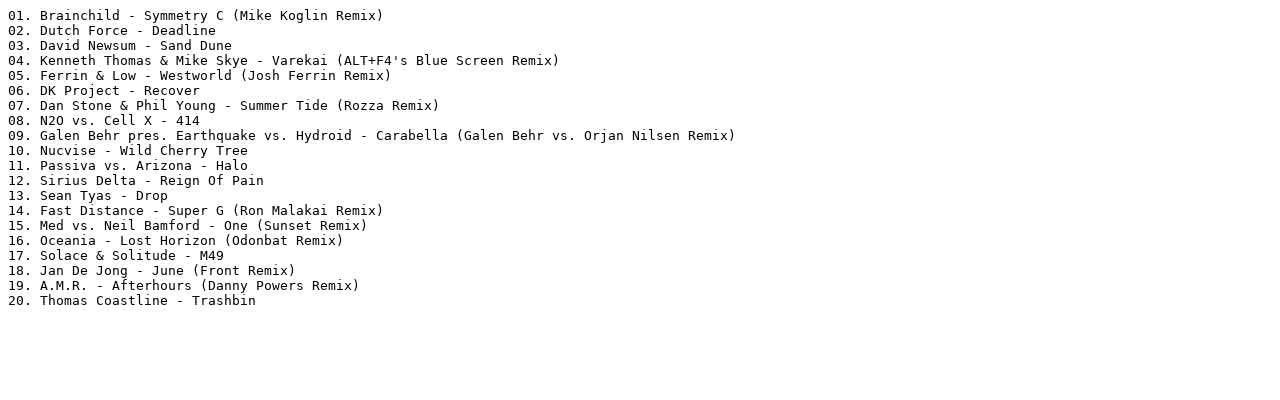

--- FILE ---
content_type: text/plain
request_url: https://mixes.dfx.at/Kick%20Start/Kick%20Start%20462%20%28Oldies%29/dfx%20-%20Kick%20Start%20462.txt
body_size: 815
content:
01. Brainchild - Symmetry C (Mike Koglin Remix)
02. Dutch Force - Deadline
03. David Newsum - Sand Dune
04. Kenneth Thomas & Mike Skye - Varekai (ALT+F4's Blue Screen Remix)
05. Ferrin & Low - Westworld (Josh Ferrin Remix)
06. DK Project - Recover
07. Dan Stone & Phil Young - Summer Tide (Rozza Remix)
08. N2O vs. Cell X - 414
09. Galen Behr pres. Earthquake vs. Hydroid - Carabella (Galen Behr vs. Orjan Nilsen Remix)
10. Nucvise - Wild Cherry Tree
11. Passiva vs. Arizona - Halo
12. Sirius Delta - Reign Of Pain
13. Sean Tyas - Drop
14. Fast Distance - Super G (Ron Malakai Remix)
15. Med vs. Neil Bamford - One (Sunset Remix)
16. Oceania - Lost Horizon (Odonbat Remix)
17. Solace & Solitude - M49
18. Jan De Jong - June (Front Remix)
19. A.M.R. - Afterhours (Danny Powers Remix)
20. Thomas Coastline - Trashbin
